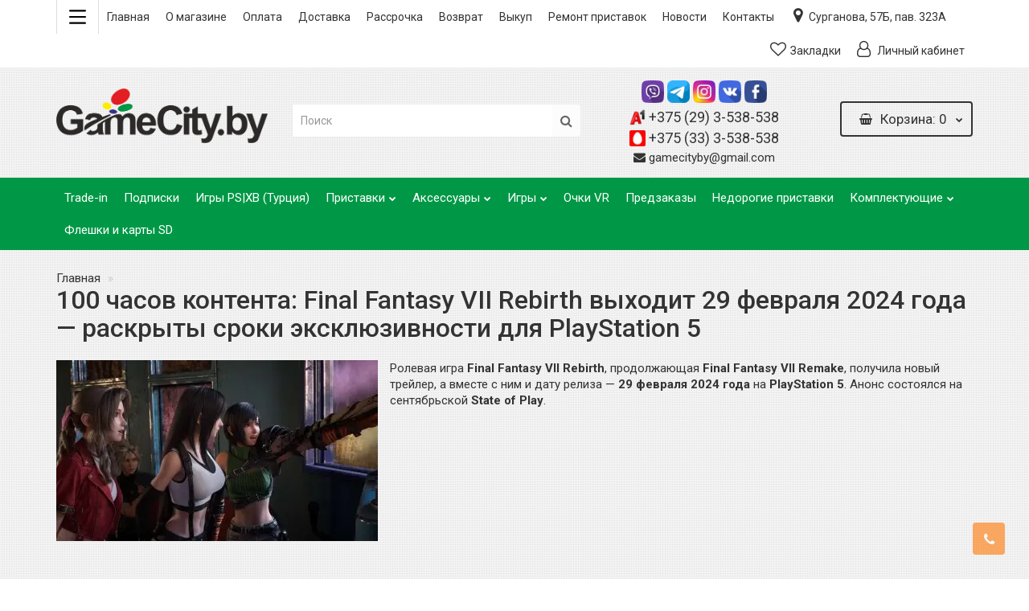

--- FILE ---
content_type: text/html; charset=utf-8
request_url: https://gamecity.by/index.php?route=revolution/revblog_blog&revblog_id=1046
body_size: 17959
content:
<!DOCTYPE html>
<!--[if IE]><![endif]-->
<!--[if IE 8 ]><html dir="ltr" lang="ru" class="iexpl"><![endif]-->
<!--[if IE 9 ]><html dir="ltr" lang="ru" class="iexpl"><![endif]-->
<!--[if (gt IE 9)|!(IE)]><!-->
<html dir="ltr" lang="ru" class="revolution-revblog_blog opacity_minus">
<!--<![endif]-->
<head>
<meta charset="UTF-8" />
<meta name="viewport" content="width=device-width, initial-scale=1">
<meta http-equiv="X-UA-Compatible" content="IE=edge">
<title>100 часов контента: Final Fantasy VII Rebirth выходит 29 февраля 2024 года — раскрыты сроки эксклюзивности для PlayStation 5</title>

      
<base href="https://gamecity.by/" />
 
 
<meta property="og:title" content="100 часов контента: Final Fantasy VII Rebirth выходит 29 февраля 2024 года — раскрыты сроки эксклюзивности для PlayStation 5" />
<meta property="og:type" content="website" />
<meta property="og:url" content="https://gamecity.by/index.php?route=revolution/revblog_blog&amp;revblog_id=1046" />
<meta property="og:image" content="https://gamecity.by/image/catalog/favicon.ico" />
<!--<meta property="og:image" content="https://gamecity.by/image/cache/catalog/image/catalog/logo.webp" />-->
<meta property="og:site_name" content="GameCity.by" />
 
	
	
	
	 
	
	
	
	 
	
<link rel="preconnect" href="https://fonts.googleapis.com">
<link rel="preconnect" href="https://fonts.gstatic.com" crossorigin>

<style>

 
 
 

</style>
 

 

 
<script src="catalog/view/javascript/jquery/jquery-2.1.1.min.js"></script>
<script src="catalog/view/javascript/jquery/owl-carousel/owl.carousel.min.js"></script>
 

<link href="https://gamecity.by/image/catalog/favicon.ico" rel="icon" />
 

<link href="https://gamecity.by/image/catalog/favicon.ico" rel="icon" />
 
 
<script src="catalog/view/javascript/jquery/magnific/jquery.magnific-popup.min.js"></script>
 
<script src="catalog/view/javascript/ocdevwizard/form_builder/global.js?v=1.3.2"></script>
 
<script><!--
function max_height_div(div){var maxheight = 0;$(div).each(function(){$(this).removeAttr('style');if($(this).height() > maxheight){maxheight = $(this).height();}});$(div).height(maxheight);}
//--></script>
<!-- Google Tag Manager -->
<script>(function(w,d,s,l,i){w[l]=w[l]||[];w[l].push({'gtm.start':
new Date().getTime(),event:'gtm.js'});var f=d.getElementsByTagName(s)[0],
j=d.createElement(s),dl=l!='dataLayer'?'&l='+l:'';j.async=true;j.src=
'https://www.googletagmanager.com/gtm.js?id='+i+dl;f.parentNode.insertBefore(j,f);
})(window,document,'script','dataLayer','GTM-PGNDGKK');</script>
<!-- End Google Tag Manager -->
<!-- Google Tag Manager (noscript) -->
<noscript><iframe src="https://www.googletagmanager.com/ns.html?id=GTM-PGNDGKK"
height="0" width="0" style="display:none;visibility:hidden"></iframe></noscript>
<!-- End Google Tag Manager (noscript) -->
<!-- Google tag (gtag.js) -->
<script async src="https://www.googletagmanager.com/gtag/js?id=G-CSEZ2EC5M9"></script>
<script>
  window.dataLayer = window.dataLayer || [];
  function gtag(){dataLayer.push(arguments);}
  gtag('js', new Date());

  gtag('config', 'G-CSEZ2EC5M9');
</script>
<!-- Event snippet for Телефонный звонок conversion page
In your html page, add the snippet and call gtag_report_conversion when someone clicks on the chosen link or button. -->
<script>
function gtag_report_conversion(url) {
  var callback = function () {
    if (typeof(url) != 'undefined') {
      window.location = url;
    }
  };
  gtag('event', 'conversion', {
      'send_to': 'AW-11015131724/VaqaCLKcufoDEMyktoQp',
      'event_callback': callback
  });
  return false;
}
</script>
<!-- Yandex.Metrika counter -->
<script type="text/javascript" >
   (function(m,e,t,r,i,k,a){m[i]=m[i]||function(){(m[i].a=m[i].a||[]).push(arguments)};
   m[i].l=1*new Date();
   for (var j = 0; j < document.scripts.length; j++) {if (document.scripts[j].src === r) { return; }}
   k=e.createElement(t),a=e.getElementsByTagName(t)[0],k.async=1,k.src=r,a.parentNode.insertBefore(k,a)})
   (window, document, "script", "https://mc.yandex.ru/metrika/tag.js", "ym");

   ym(91009615, "init", {
        clickmap:true,
        trackLinks:true,
        accurateTrackBounce:true,
        webvisor:true
   });
</script>
<noscript><div><img src="https://mc.yandex.ru/watch/91009615" style="position:absolute; left:-9999px;" alt="" /></div></noscript>
<!-- /Yandex.Metrika counter -->
<!-- Begin Verbox {literal} -->
<script>
    (function(){(function c(d,w,m,i) {
        window.supportAPIMethod = m;
        var s = d.createElement('script');
        s.id = 'supportScript'; 
        var id = '6b07c6fc65d23818263da834fab7caa7';
        s.src = (!i ? 'https://admin.verbox.ru/support/support.js' : 'https://static.site-chat.me/support/support.int.js') + '?h=' + id;
        s.onerror = i ? undefined : function(){c(d,w,m,true)};
        w[m] = w[m] || function(){(w[m].q = w[m].q || []).push(arguments);};
        (d.head || d.body).appendChild(s);
    })(document,window,'Verbox')})();
</script>
<!-- {/literal} End Verbox -->

<link rel="preload" href="https://gamecity.by/image/cache/catalog/image/catalog/logo.webp" as="image">
<link href="image/jetcache/css/32a0b1ccf55f9b9e44e951b7c503472a.css?1769202138" rel="stylesheet" type="text/css" />
</head>
<body>
<div class="all_content_mmenu">
  
 
	<div itemscope itemtype="http://schema.org/Organization" style="display:none;">
		<meta itemprop="name" content="GameCity.by" />
		<link itemprop="url" href="https://gamecity.by/index.php?route=revolution/revblog_blog&amp;revblog_id=1046" />
		<link itemprop="logo" href="https://gamecity.by/image/cache/catalog/image/catalog/logo.webp" />
		 
		 
			<div itemprop="address" itemscope itemtype="http://schema.org/PostalAddress">
				<meta itemprop="postalCode" content="220100" />
				<meta itemprop="addressLocality" content="Минск" />
				<meta itemprop="streetAddress" content="ул. Сурганова, д. 57Б" />
			</div>
		 
		 
			 
				<meta itemprop="telephone" content="+375 (29) 353-85-38" />
			 
				<meta itemprop="telephone" content="+375 (33) 353-85-38" />
			 
		 
		<meta itemprop="email" content="gamecityby@gmail.com" />	
		 
		 
		<link itemprop="sameAs" href="https://www.instagram.com/gamecity.by_minsk/" />
		 
		 
	</div>
 
 
<div id="pagefader"></div>
 
<div id="pagefader2"></div>
 
<noindex>
<div class="">
	<nav class="mobilemenu navmenu mobcats navmenu-default navmenu-fixed-left offcanvas">
		<div class="collapse navbar-collapse navbar-ex1-collapse">
			<ul class="nav navbar-nav">
				<li><button data-toggle="offcanvas" data-target=".mobcats" data-canvas="body">Назад<i class="fa fa-chevron-right"></i></button></li>
							
<li>
   <a href="playstation-5-ps5/pristavki-ps5/" rel="nofollow">PlayStation 5 (PS5) <span class="chevrond" data-toggle="collapse"><i class="fa fa-plus on"></i><i class="fa fa-minus off"></i></span></a>
   <div class="collapse list-group-submenu">
      <ul class="list-unstyled">
         <li>
            <a href="playstation-5-ps5/pristavki-ps5/" rel="nofollow">» Игровые приставки PS5</a>
         </li>
         <li>
            <a href="playstation-5-ps5/aksessuary-ps5/" rel="nofollow">» Аксессуары для PS5</a>
         </li>
         <li>
            <a href="playstation-5-ps5/igry-ps5/" rel="nofollow">» Игры для PS5</a>
         </li>
         <li>
            <a href="search/?search=подписка%20месяцев" rel="nofollow">» Карты оплаты PSN (коды)</a>
         </li>
      </ul>
   </div>
</li>
<li>
   <a href="playstation-4-ps4/pristavki-ps4/" rel="nofollow">PlayStation 4 (PS4) <span class="chevrond" data-toggle="collapse"><i class="fa fa-plus on"></i><i class="fa fa-minus off"></i></span></a>
   <div class="collapse list-group-submenu">
      <ul class="list-unstyled">
         <li>
            <a href="playstation-4-ps4/pristavki-ps4/" rel="nofollow">» Игровые приставки PS4</a>
         </li>
         <li>
            <a href="playstation-4-ps4/aksessuary-ps4/" rel="nofollow">» Аксессуары для PS</a>
         </li>
         <li>
            <a href="playstation-4-ps4/igry-ps4/" rel="nofollow">» Игры для PS4</a>
         </li>
         <li>
            <a href="search/?search=подписка%20месяцев" rel="nofollow">» Карты оплаты PSN (коды)</a>
         </li>
      </ul>
   </div>
</li>
<li>
   <a href="xbox-series/pristavki-xbox-series/" rel="nofollow">Xbox Series S/X <span class="chevrond" data-toggle="collapse"><i class="fa fa-plus on"></i><i class="fa fa-minus off"></i></span></a>
   <div class="collapse list-group-submenu">
      <ul class="list-unstyled">
         <li>
            <a href="xbox-series/pristavki-xbox-series/" rel="nofollow">» Игровые приставки Xbox Series S/X</a>
         </li>
         <li>
            <a href="xbox-series/aksessuary-xbox-series/" rel="nofollow">» Аксессуары для Xbox Series S/X</a>
         </li>
         <li>
            <a href="search/?search=(xbox%20series" rel="nofollow">» Игры для Xbox Series S/X</a>
         </li>
         <li>
            <a href="search/?search=подписка%20xbox" rel="nofollow">» Подписки для Xbox Series S/X</a>
         </li>
      </ul>
   </div>
</li>
<li>
   <a href="xbox-one/pristavki-xbox-one/" rel="nofollow">Xbox One <span class="chevrond" data-toggle="collapse"><i class="fa fa-plus on"></i><i class="fa fa-minus off"></i></span></a>
   <div class="collapse list-group-submenu">
      <ul class="list-unstyled">
         <li>
            <a href="xbox-one/pristavki-xbox-one/" rel="nofollow">» Игровые приставки Xbox One</a>
         </li>
         <li>
            <a href="xbox-series/aksessuary-xbox-series/" rel="nofollow">» Аксессуары для Xbox One</a>
         </li>
         <li>
            <a href="xbox-one/igry-xbox-one/" rel="nofollow">» Игры для Xbox One</a>
         </li>
         <li>
            <a href="xbox-karty-oplaty/" rel="nofollow">» Карты оплаты Xbox Live</a>
         </li>
      </ul>
   </div>
</li>
<li>
   <a href="nintendo-switch/pristavki-nintendo-switch/" rel="nofollow">Nintendo Switch <span class="chevrond" data-toggle="collapse"><i class="fa fa-plus on"></i><i class="fa fa-minus off"></i></span></a>
   <div class="collapse list-group-submenu">
      <ul class="list-unstyled">
         <li>
            <a href="nintendo-switch/pristavki-nintendo-switch/" rel="nofollow">» Игровые приставки Nintendo Switch</a>
         </li>
         <li>
            <a href="nintendo-switch/aksessuary-nintendo-switch/" rel="nofollow">» Аксессуары для Nintendo Switch</a>
         </li>
         <li>
            <a href="nintendo-switch/igry-ns/" rel="nofollow">» Игры для Nintendo Switch</a>
         </li>
      </ul>
   </div>
</li>
<li>
   <a href="nintendo-switch-2/" rel="nofollow">Nintendo Switch 2 <span class="chevrond" data-toggle="collapse"><i class="fa fa-plus on"></i><i class="fa fa-minus off"></i></span></a>
   <div class="collapse list-group-submenu">
      <ul class="list-unstyled">
         <li>
            <a href="nintendo-switch-2/pristavki-nintendo-switch-2/" rel="nofollow">» Игровые приставки Nintendo Switch 2</a>
         </li>
         <li>
            <a href="nintendo-switch-2/igry-ns2/" rel="nofollow">» Аксессуары для Nintendo Switch 2</a>
         </li>
         <li>
            <a href="nintendo-switch-2/aksessuary-nintendo-switch-2/" rel="nofollow">» Игры для Nintendo Switch 2</a>
         </li>
      </ul>
   </div>
</li>
<li>
   <a href="/komplektuyushie/" rel="nofollow">Комплектующие <span class="chevrond" data-toggle="collapse"><i class="fa fa-plus on"></i><i class="fa fa-minus off"></i></span></a>
   <div class="collapse list-group-submenu">
      <ul class="list-unstyled">
         <li>
            <a href="naushniki-i-garnitury/" rel="nofollow">» Наушники</a>
         </li>
         <li>
            <a href="komplektuyushie/kompyuternye-myshi/" rel="nofollow">» Компьютерные мыши</a>
         </li>
         <li>
            <a href="komplektuyushie/batarejki-i-akkumulyatory/" rel="nofollow">» Батарейки и аккумуляторы</a>
         </li>
         <li>
            <a href="komplektuyushie/kabeli-i-perehodniki/" rel="nofollow">» Кабели и переходники</a>
         </li>
         <li>
            <a href="komplektuyushie/zhestkie-diski-vinchestery/" rel="nofollow">» Жесткие диски (винчестеры)</a>
         </li>
         <li>
            <a href="diski/" rel="nofollow">» Диски</a>
         </li>
      </ul>
   </div>
</li>
<li>
   <a href="ochki-virtualnoj-realnosti/" rel="nofollow">Очки VR</a>
</li>
<li>
   <a href="https://gamecity.by/nedorogie-pristavki/" rel="nofollow">Недорогие приставки</a>
</li>
<li>
   <a href="fleshki-i-karty-pamyati/" rel="nofollow">Флешки и карты SD</a>
</li>
<li>
   <a href="https://gamecity.by/trade-in-diskov/" rel="nofollow">Trade-in</a>
</li>
<li>
   <a href="https://gamecity.by/podpiski-sony-playstation-psn-plus-i-microsoft-xbox-store-ga/" rel="nofollow">Подписки</a>
</li>
<li>
   <a href="predzakaz/" rel="nofollow">Предзаказы</a>
</li>
				 
				 
				 
				 
				 
				<li><a href="/remont/" rel="nofollow" style="font-weight: 500;"><i class="fa fa-wrench"></i> Сервис и ремонт</a></li>
				<li><a href="/contact-us/" rel="nofollow" style="font-weight: 500;"><i class="fa fa-map-marker"></i> Наш магазин и контакты</a></li>
				<li><a href="/my-account/" rel="nofollow" style="font-weight: 500;"><i class="fa fa-user"></i> Личный кабинет</a></li>
			</ul>
		</div>
	</nav>
	<nav class="mobilemenu navmenu moblinks navmenu-default navmenu-fixed-left offcanvas">
		<div class="collapse navbar-collapse navbar-ex1-collapse">
		  <ul class="nav navbar-nav">
			<li><button data-toggle="offcanvas" data-target=".moblinks" data-canvas="body">Назад<i class="fa fa-chevron-right"></i></button></li>
			 
			 
			 
				 
					<li>
						<a href="https://gamecity.by/" rel="nofollow">Главная </a>
											</li>
				 
					<li>
						<a href="o-magazine/" rel="nofollow">О магазине </a>
											</li>
				 
					<li>
						<a href="info-o-oplate/" rel="nofollow">Оплата </a>
											</li>
				 
					<li>
						<a href="info-o-dostavke/" rel="nofollow">Доставка </a>
											</li>
				 
					<li>
						<a href="info-o-rassrochke/" rel="nofollow">Рассрочка </a>
											</li>
				 
					<li>
						<a href="zamena-i-vozvrat-tovara/" rel="nofollow">Возврат </a>
											</li>
				 
					<li>
						<a href="vykup-pristavok/" rel="nofollow">Выкуп </a>
											</li>
				 
					<li>
						<a href="remont/" rel="nofollow">Ремонт приставок </a>
											</li>
				 
					<li>
						<a href="novosti/" rel="nofollow">Новости </a>
											</li>
				 
					<li>
						<a href="contact-us/" rel="nofollow">Контакты </a>
											</li>
				 
					<li>
						<a href="contact-us/" rel="nofollow"><i class="fa fa-map-marker"></i> Сурганова, 57Б, пав. 323А </a>
											</li>
				 
			 
			 
			<li class="foroppro_mob" style="display:none;"></li>
		  </ul>
		</div>
	</nav>
	<script><!--
	$(".mobilemenu .chevrond").click(function () {
		$(this).siblings(".collapsible").toggle();
		$(this).toggleClass("hided");
		$(this).parent().next().toggleClass("in");
	});
	--></script>
</div>
</noindex>
 
 
<header>
	 
	<div id="top">
		<div class="container">
			 
				<div class="hidden-sm hidden-md hidden-lg"><div id="cart_mobi" class="btn-group show-on-hover w100 ">
	 
		<button class="cart" onclick="get_revpopup_cart('', 'show_cart', '');">
			<span id="cart-total_mobi"><i class="fa fa-shopping-basket"></i><span class="hidden-xs hidden-md">Корзина</span>: 0</span>
		</button>
	 
</div></div>
			 
			 
				 
				<div class="mobile_info">
					<div class="navbar navbar-default pull-left">
						 
							 
								<button type="button" class="navbar-toggle" data-toggle="offcanvas"
								data-target=".navmenu.mobcats" data-canvas="body">
								<svg xmlns="http://www.w3.org/2000/svg" viewBox="0 0 20 20"><path d="M19 4H1a1 1 0 1 1 0-2h18a1 1 0 1 1 0 2zm0 7H1a1 1 0 1 1 0-2h18a1 1 0 1 1 0 2zm0 7H1a1 1 0 1 1 0-2h18a1 1 0 1 1 0 2z"></path></svg>
								</button>
							 
							 
								<button type="button" class="navbar-toggle" data-toggle="offcanvas"
								data-target=".navmenu.moblinks" data-canvas="body">
								<i class="fa fa-info"></i>
								</button>
							 
						 
					</div>
				</div>
				 
				<div class="top-links hidden-xs verh nav pull-left text-center">
					 
					 
					 
						<ul class="list-inline ul_dop_menu">
							 
																	<li><a href="https://gamecity.by/">Главная</a></li>
															 
																	<li><a href="o-magazine/">О магазине</a></li>
															 
																	<li><a href="info-o-oplate/">Оплата</a></li>
															 
																	<li><a href="info-o-dostavke/">Доставка</a></li>
															 
																	<li><a href="info-o-rassrochke/">Рассрочка</a></li>
															 
																	<li><a href="zamena-i-vozvrat-tovara/">Возврат</a></li>
															 
																	<li><a href="vykup-pristavok/">Выкуп</a></li>
															 
																	<li><a href="remont/">Ремонт приставок</a></li>
															 
																	<li><a href="novosti/">Новости</a></li>
															 
																	<li><a href="contact-us/">Контакты</a></li>
															 
																	<li><a href="contact-us/"><i class="fa fa-map-marker"></i> Сурганова, 57Б, пав. 323А</a></li>
																					</ul>
					 
					<span class="foroppro" style="display:none;"></span>
				</div>
			 
			 
				<div class="top-links verh nav pull-right ">
					<ul class="list-inline">
						 
						 
						 
						<li><a href="https://gamecity.by/wishlist/" class="dropdown-toggle"><span id="wishlist-total"><i class="fa fa-heart"></i><span class="hidden-xs hidden-sm">Закладки</span><sup>0</sup></span></a></li> 
						 
							<li class="dropdown "><a href="https://gamecity.by/my-account/" title="Личный кабинет" class="dropdown-toggle" data-toggle="dropdown"><i class="fa fa-user"></i> <span class="hidden-xs hidden-sm">Личный кабинет</span><i class="fa fa-chevron-down strdown" style="display: none;"></i></a>
								<ul class="dropdown-menu dropdown-menu-right">
								 
									 
										<li><a href="javascript:void(0);" onclick="get_revpopup_login();">Авторизация</a></li>
									 
									<li><a href="https://gamecity.by/simpleregister/">Регистрация</a></li>
								 
								</ul>
							</li>
						 
					</ul>
				</div>
			 
		</div>
	</div>
	 
	<div id="top2">
	  <div class="container">
		<div class="row">
		<div class="col-xs-12 col-sm-6 col-md-3">
			<div id="logo">
			   
				 
				  <a href="https://gamecity.by/"><img src="https://gamecity.by/image/cache/catalog/image/catalog/logo.webp" title="GameCity.by" alt="GameCity.by" class="img-responsive" /></a>
				 
			   
			</div>
		</div>	
		 
					<div class="hidden-xs hidden-sm bigsearch col-xs-12 col-sm-4 col-md-4">
						 
							 
	<div class="search input-group">
		<input type="text" name="search" value="" placeholder="Поиск" class="form-control input-lg" />
		<input class="selected_category" type="hidden" name="category_id" value="0" />
		<span class="input-group-btn">
			<button type="button" class="search-button btn btn-default btn-lg search_button"><i class="fa fa-search"></i></button>
		</span>
	</div>
 
						 
					</div>
		 
		 
			<div class="col-xs-12 col-sm-6 col-md-3 " id="swap-1">
				<div class="header_conts t-ar">
					<div class="tel">
						 
							<span class="header_phone_image"><img src="" alt=""/></span>
						 
						<div class="header_phone_nomer">
							 
								 
									<span class="s22">
										<a href="viber://chat?number=%2B375293538538" target="blank"><img src="https://gamecity.by/image/cache/catalog/image/catalog/social/vb.webp" style="width: 28px; border-radius: 2px; margin-bottom: 5px;" class="phone-image-small-icon"></a> <a href="https://t.me/gamecityby" target="blank"><img src="https://gamecity.by/image/cache/catalog/image/catalog/social/tg.webp" style="width: 28px; border-radius: 2px; margin-bottom: 5px;" class="phone-image-small-icon"></a> <a href="https://www.instagram.com/gamecity.by/" target="blank"><img src="https://gamecity.by/image/cache/catalog/image/catalog/social/in.webp" style="width: 28px; border-radius: 2px; margin-bottom: 5px;" class="phone-image-small-icon"></a> <a href="https://vk.com/gamecitybyshop" target="blank"><img src="https://gamecity.by/image/cache/catalog/image/catalog/social/vk.webp" style="width: 28px; border-radius: 2px; margin-bottom: 5px;" class="phone-image-small-icon"></a> <a href="https://www.facebook.com/byGameCity/" target="blank"><img src="https://gamecity.by/image/cache/catalog/image/catalog/social/fb.webp" style="width: 28px; border-radius: 2px; margin-bottom: 5px;" class="phone-image-small-icon"></a><br>
										<img src="https://gamecity.by/image/cache/catalog/image/catalog/icons/a1.webp" style="width: 20px; border-radius: 2px; margin-top: -3px;"> <a onclick="return gtag_report_conversion('tel:+375293538538');" href="tel:+375 (29) 3-538-538"> +375 (29) 3-538-538</a><br>
										<img src="https://gamecity.by/image/cache/catalog/image/catalog/icons/mts.webp" style="width: 20px; border-radius: 2px; margin-top: -3px;"> <a onclick="return gtag_report_conversion('tel:+375333538538');" href="tel:+375 (33) 3-538-538"> +375 (33) 3-538-538</a><br>
										 
										 
									</span>
								 
							 
							 
						</div>
					</div>
					 
					 
						<div class="phone_dop_text2">
							<i class="fa fa-envelope"></i> <a href="mailto:gamecityby@gmail.com">gamecityby@gmail.com</a> 
						</div>
					 
				</div>
			</div>
				 
			 
			<div class="cartintop2 col-sm-2 col-md-2 hidden-xs hidden-sm">
				<div id="cart" class="btn-group show-on-hover w100 ">
	 
		 
		<button type="button" class="cart dropdown-toggle hidden-xs hidden-sm" data-toggle="dropdown">
			<span id="cart-total"><i class="fa fa-shopping-basket"></i><span class="hidden-xs hidden-md">Корзина</span>: 0</span>
			<span class="icorightmenu"><i class="fa fa-chevron-down"></i></span>
		</button>
		 
		 
		<button class="cart hidden-md hidden-lg" onclick="get_revpopup_cart('', 'show_cart', '');">
			<span id="cart-total-popup"><i class="fa fa-shopping-basket"></i><span class="hidden-xs hidden-md">Корзина</span>: 0</span>
		</button>
		 
	 
	 
	<ul class="dropdown-menu pull-right hidden-xs hidden-sm dblock22">
     
    <li>
      <p class="text-center">Ваша корзина пуста!</p>
    </li>
     
  </ul>
   
</div>
<script><!--
 
function masked(element, status) {
	if (status == true) {
		$('<div/>')
		.attr({ 'class':'masked' })
		.prependTo(element);
		$('<div class="masked_loading" />').insertAfter($('.masked'));
	} else {
		$('.masked').remove();
		$('.masked_loading').remove();
	}
}
function cart_update() {
return;
}
function update_cart_manual(val, product_id, minimumvalue, maximumvalue) {
	val.value = val.value.replace(/[^\d,]/g, '');
	input_val = $('#cart input.plus-minus.cartid_'+product_id);
	quantity = parseInt(input_val.val());
	if (quantity <= minimumvalue) {
		input_val.val(minimumvalue);
		return;
	}
	 
	cart.update(product_id, input_val.val());
	cart_update();
}
function validate_pole_cart(val, product_id, znak, minimumvalue, maximumvalue) {
	val.value = val.value.replace(/[^\d,]/g, '');
	if (val.value == '') val.value = minimumvalue;
	input_val = $('#cart input.plus-minus.cartid_'+product_id);
	quantity = parseInt(input_val.val());
	 
		if (znak=='+') input_val.val(quantity+1);
		else if (znak=='-' && input_val.val() > minimumvalue) input_val.val(quantity-1);
		else if (znak=='=' && input_val.val() > minimumvalue) input_val.val(input_val.val());
		if (quantity < 1 || quantity < minimumvalue) {
			input_val.val(minimumvalue);
			val.value = minimumvalue;
		}
	 
	cart.update(product_id, input_val.val());
	cart_update();
}
//--></script> 
			</div>
			 
				 
		<div class="hidden-md hidden-lg mobsearch col-xs-12 col-sm-12">
			<!--noindex-->
			 
				 
	<div class="search input-group">
		<input type="text" name="search" value="" placeholder="Поиск" class="form-control input-lg" />
		<input class="selected_category" type="hidden" name="category_id" value="0" />
		<span class="input-group-btn">
			<button type="button" class="search-button btn btn-default btn-lg search_button"><i class="fa fa-search"></i></button>
		</span>
	</div>
 
			 
			<!--/noindex-->
		</div>
		 
		</div>
	  </div>
	</div>  
	 
	<!--noindex-->
	 
	<!--/noindex-->
	 
	<div id="top3" class="clearfix hidden-xs">
		<div class="container">
			<div class="row image_in_ico_row">
				 
				     
					<div class="col-xs-6 hidden-md hidden-lg">
						<div id="menu2_button" class="page-fader inhome">
							 
								<div class="box-heading" data-toggle="offcanvas" data-target=".navmenu.mobcats" data-canvas="body"><i class="fa fa-bars"></i>Каталог<span class="hidden-xs"> товаров</span><span class="icorightmenu"><i class="fa fa-chevron-down"></i></span></div>
							 
						</div>
					</div>
					 
					 
					<div class="hidden-xs hidden-sm col-md-12">
						<nav id="menu">
							<div class="collapse navbar-collapse navbar-ex1-collapse">
							  <ul class="nav dblock_zadergkaoff navbar-nav">
								 
									 
										 
											<li>
																									<a href="https://gamecity.by/trade-in-diskov/"> <span class="am_category_image"><i class=""></i></span>  Trade-in</a>
												 											</li>
										 
									 
										 
											<li>
																									<a href="https://gamecity.by/podpiski-sony-playstation-psn-plus-i-microsoft-xbox-store-ga/"> <span class="am_category_image"><i class=""></i></span>  Подписки</a>
												 											</li>
										 
									 
										 
											<li>
																									<a href="https://gamecity.by/search/?search=%D0%BF%D0%BE%D0%BA%D1%83%D0%BF%D0%BA%D0%B0%20%D0%B8%D0%B3%D1%80%20TL">   Игры PS|XB (Турция)</a>
												 											</li>
										 
									 
										 
											<li>
																							<a href="/playstation-5-ps5/pristavki-ps5/">  <span class="am_category_image"><img src="https://gamecity.by/image/cache/catalog/image/cache/catalog/Bundles_etc/PS5-new-design-1-400x400.webp" alt=""></span>   Приставки<span class="icorightmenu"><i class="fa fa-chevron-down"></i></span></a>
											 											<span class="dropdown-toggle visible-xs visible-sm"><i class="fa fa-plus"></i><i class="fa fa-minus"></i></span>
											  <div class="mmmenu" >
												  <div class="dropdown-menu">
													<div class="dropdown-inner">
																																										<ul class="list-unstyled">
															 
															<a href="playstation-5-ps5/pristavki-ps5/"  ><span class="am_category_image"><img src="https://gamecity.by/image/cache/catalog/image/cache/catalog/Bundles_etc/ezgif-4-3dad9362e3[1]-400x400.webp" alt=""></span></a><br>
															<li><a href="playstation-5-ps5/pristavki-ps5/"  >    Sony PlayStation</a>
																																<span class="visible-xs visible-sm"><i class="fa fa-plus"></i><i class="fa fa-minus"></i></span>
																	<div class="dropdown-menu">
																	<div class="dropdown-inner">
																	<ul class="list-unstyled">
																																			<li><a href="playstation-5-ps5/pristavki-ps5/"><i class="fa fa-minus"></i>PlayStation 5</a></li>
																																			<li><a href="playstation-4-ps4/pristavki-ps4/"><i class="fa fa-minus"></i>PlayStation 4</a></li>
																																			<li><a href="playstation-3-ps3/pristavki-ps3/"><i class="fa fa-minus"></i>PlayStation 3</a></li>
																																			<li><a href="playstation-classic-nintendo-classic/pristavki-playstation-classic/"><i class="fa fa-minus"></i>PlayStation Classic</a></li>
																																		</ul>
																	</div>
																	</div>
																															</li>
																														</ul>
																													<ul class="list-unstyled">
															 
															<a href="xbox-series/"  ><span class="am_category_image"><img src="https://gamecity.by/image/cache/catalog/image/cache/catalog/Bundles_etc/12312321-400x400.webp" alt=""></span></a><br>
															<li><a href="xbox-series/"  >    Microsoft Xbox</a>
																																<span class="visible-xs visible-sm"><i class="fa fa-plus"></i><i class="fa fa-minus"></i></span>
																	<div class="dropdown-menu">
																	<div class="dropdown-inner">
																	<ul class="list-unstyled">
																																			<li><a href="xbox-series/pristavki-xbox-series/"><i class="fa fa-minus"></i>Xbox Series</a></li>
																																			<li><a href="xbox-one/pristavki-xbox-one/"><i class="fa fa-minus"></i>Xbox One</a></li>
																																			<li><a href="xbox-360/pristavki-xbox-360/"><i class="fa fa-minus"></i>Xbox 360</a></li>
																																		</ul>
																	</div>
																	</div>
																															</li>
																														</ul>
																													<ul class="list-unstyled">
															 
															<a href="nintendo-switch/pristavki-nintendo-switch/"  ><span class="am_category_image"><img src="https://gamecity.by/image/cache/catalog/image/cache/catalog/Bundles_etc/nintendo_switch_oled_(belyiy)_1[1]-400x400.webp" alt=""></span></a><br>
															<li><a href="nintendo-switch/pristavki-nintendo-switch/"  >    Nintendo Switch 1|2</a>
																																<span class="visible-xs visible-sm"><i class="fa fa-plus"></i><i class="fa fa-minus"></i></span>
																	<div class="dropdown-menu">
																	<div class="dropdown-inner">
																	<ul class="list-unstyled">
																																			<li><a href="https://gamecity.by/index.php?route=product/category&path=11901941_11901944"><i class="fa fa-minus"></i>Nintendo Switch 2</a></li>
																																			<li><a href="nintendo-switch/pristavki-nintendo-switch/"><i class="fa fa-minus"></i>Nintendo Switch 1|Lite|Oled</a></li>
																																		</ul>
																	</div>
																	</div>
																															</li>
																														</ul>
																													<ul class="list-unstyled">
															 
															<a href="https://gamecity.by/steam-deck/"  ><span class="am_category_image"><img src="https://gamecity.by/image/cache/catalog/image/cache/catalog/Bundles_etc/steamd-400x400.webp" alt=""></span></a><br>
															<li><a href="https://gamecity.by/steam-deck/"  >    Steam Deck</a>
																															</li>
																														</ul>
																											 
													</div>
													</div>
												</div>
											</li>
										 
									 
										 
											<li>
																							<a href="/playstation-5-ps5/aksessuary-ps5/"> <span class="am_category_image"><i class=""></i></span>  Аксессуары<span class="icorightmenu"><i class="fa fa-chevron-down"></i></span></a>
											 											<span class="dropdown-toggle visible-xs visible-sm"><i class="fa fa-plus"></i><i class="fa fa-minus"></i></span>
											  <div class="mmmenu" >
												  <div class="dropdown-menu">
													<div class="dropdown-inner">
																																										<ul class="list-unstyled">
															 
															<a href="playstation-5-ps5/aksessuary-ps5/"  ><span class="am_category_image"><img src="https://gamecity.by/image/cache/catalog/image/cache/catalog/Bundles_etc/geympad-dualsense-midnight-black-136141-1000x1000-1-400x400.webp" alt=""></span></a><br>
															<li><a href="playstation-5-ps5/aksessuary-ps5/"  >    Sony PlayStation</a>
																																<span class="visible-xs visible-sm"><i class="fa fa-plus"></i><i class="fa fa-minus"></i></span>
																	<div class="dropdown-menu">
																	<div class="dropdown-inner">
																	<ul class="list-unstyled">
																																			<li><a href="playstation-5-ps5/aksessuary-ps5/"><i class="fa fa-minus"></i>PlayStation 5</a></li>
																																			<li><a href="playstation-4-ps4/aksessuary-ps4/"><i class="fa fa-minus"></i>PlayStation 4</a></li>
																																			<li><a href="playstation-3-ps3/aksessuary-ps3/"><i class="fa fa-minus"></i>PlayStation 3</a></li>
																																			<li><a href="playstation-vita-ps-vita/aksessuary-ps-vita/"><i class="fa fa-minus"></i>PlayStation Vita</a></li>
																																			<li><a href="https://gamecity.by/search/?search=%D0%BF%D0%BE%D0%B4%D0%BF%D0%B8%D1%81%D0%BA%D0%B0%20%D0%BC%D0%B5%D1%81%D1%8F%D1%86%D0%B5%D0%B2"><i class="fa fa-minus"></i>Подписки PSN</a></li>
																																		</ul>
																	</div>
																	</div>
																															</li>
																														</ul>
																													<ul class="list-unstyled">
															 
															<a href="xbox-series/aksessuary-xbox-series/"  ><span class="am_category_image"><img src="https://gamecity.by/image/cache/catalog/image/cache/catalog/Bundles_etc/113231-400x400.webp" alt=""></span></a><br>
															<li><a href="xbox-series/aksessuary-xbox-series/"  >    Microsoft Xbox</a>
																																<span class="visible-xs visible-sm"><i class="fa fa-plus"></i><i class="fa fa-minus"></i></span>
																	<div class="dropdown-menu">
																	<div class="dropdown-inner">
																	<ul class="list-unstyled">
																																			<li><a href="xbox-series/aksessuary-xbox-series/"><i class="fa fa-minus"></i>Xbox Series|One</a></li>
																																			<li><a href="xbox-series/aksessuary-xbox-series/"><i class="fa fa-minus"></i>Xbox One|Series</a></li>
																																			<li><a href="box-360/aksessuary-xbox-360/"><i class="fa fa-minus"></i>Xbox 360</a></li>
																																			<li><a href="xbox-karty-oplaty/"><i class="fa fa-minus"></i>Карты оплаты Xbox Live</a></li>
																																		</ul>
																	</div>
																	</div>
																															</li>
																														</ul>
																													<ul class="list-unstyled">
															 
															<a href="nintendo-switch/aksessuary-nintendo-switch/"  ><span class="am_category_image"><img src="https://gamecity.by/image/cache/catalog/image/cache/catalog/Bundles_etc/ssspl3-400x400.webp" alt=""></span></a><br>
															<li><a href="nintendo-switch/aksessuary-nintendo-switch/"  >    Nintendo Switch</a>
																																<span class="visible-xs visible-sm"><i class="fa fa-plus"></i><i class="fa fa-minus"></i></span>
																	<div class="dropdown-menu">
																	<div class="dropdown-inner">
																	<ul class="list-unstyled">
																																			<li><a href="nintendo-switch/aksessuary-nintendo-switch/"><i class="fa fa-minus"></i>Nintendo Switch</a></li>
																																			<li><a href="https://gamecity.by/index.php?route=product/category&path=11901941"><i class="fa fa-minus"></i>Nintendo Switch 2</a></li>
																																		</ul>
																	</div>
																	</div>
																															</li>
																														</ul>
																											 
													</div>
													</div>
												</div>
											</li>
										 
									 
										 
											<li>
																							<a href="/playstation-5-ps5/igry-ps5/"> <span class="am_category_image"><i class=""></i></span>  Игры<span class="icorightmenu"><i class="fa fa-chevron-down"></i></span></a>
											 											<span class="dropdown-toggle visible-xs visible-sm"><i class="fa fa-plus"></i><i class="fa fa-minus"></i></span>
											  <div class="mmmenu" >
												  <div class="dropdown-menu">
													<div class="dropdown-inner">
																																										<ul class="list-unstyled">
															 
															<a href="playstation-5-ps5/igry-ps5/"  ><span class="am_category_image"><img src="https://gamecity.by/image/cache/catalog/image/cache/catalog/Bundles_etc/1AdAsset_14-400x400.webp" alt=""></span></a><br>
															<li><a href="playstation-5-ps5/igry-ps5/"  >    Sony PlayStation</a>
																																<span class="visible-xs visible-sm"><i class="fa fa-plus"></i><i class="fa fa-minus"></i></span>
																	<div class="dropdown-menu">
																	<div class="dropdown-inner">
																	<ul class="list-unstyled">
																																			<li><a href="playstation-5-ps5/igry-ps5/"><i class="fa fa-minus"></i>PlayStation 5</a></li>
																																			<li><a href="https://gamecity.by/playstation-5-ps5/igry-ps5/igry-cifrovye-ps5vr2/"><i class="fa fa-minus"></i>Игры цифровые PS5VR2</a></li>
																																			<li><a href="playstation-4-ps4/igry-ps4/"><i class="fa fa-minus"></i>PlayStation 4</a></li>
																																			<li><a href="https://gamecity.by/playstation-4-ps4/igry-ps4/?filter_price=5;399&filter_attributes[495][]=1-2&filter_attributes[495][]=1-4&filter_attributes[495][]=1-6&sort=p.sort_order&order=ASC&limit=48"><i class="fa fa-minus"></i>Игры на двоих PS4</a></li>
																																			<li><a href="playstation-3-ps3/igry-ps3/"><i class="fa fa-minus"></i>PlayStation 3</a></li>
																																		</ul>
																	</div>
																	</div>
																															</li>
																														</ul>
																													<ul class="list-unstyled">
															 
															<a href="xbox-series/igry-xbox-series/"  ><span class="am_category_image"><img src="https://gamecity.by/image/cache/catalog/image/cache/catalog/Bundles_etc/98989898-400x400.webp" alt=""></span></a><br>
															<li><a href="xbox-series/igry-xbox-series/"  >    Microsoft Xbox</a>
																																<span class="visible-xs visible-sm"><i class="fa fa-plus"></i><i class="fa fa-minus"></i></span>
																	<div class="dropdown-menu">
																	<div class="dropdown-inner">
																	<ul class="list-unstyled">
																																			<li><a href="https://gamecity.by/search/?search=%(xbox%20series,%"><i class="fa fa-minus"></i>Xbox Series</a></li>
																																			<li><a href="xbox-one/igry-xbox-one/"><i class="fa fa-minus"></i>Xbox One</a></li>
																																			<li><a href="xbox-360/igry-licenziya-xbox-360/"><i class="fa fa-minus"></i>Xbox 360 лицензия</a></li>
																																			<li><a href="/xbox-360/igry-pod-proshivku-lt-30-xbox-360/"><i class="fa fa-minus"></i>Xbox 360 прошивка LT 3.0 </a></li>
																																		</ul>
																	</div>
																	</div>
																															</li>
																														</ul>
																													<ul class="list-unstyled">
															 
															<a href="nintendo-switch/igry-ns/"  ><span class="am_category_image"><img src="https://gamecity.by/image/cache/catalog/image/cache/catalog/Bundles_etc/00000000000000000-400x400.webp" alt=""></span></a><br>
															<li><a href="nintendo-switch/igry-ns/"  >    Nintendo Switch</a>
																																<span class="visible-xs visible-sm"><i class="fa fa-plus"></i><i class="fa fa-minus"></i></span>
																	<div class="dropdown-menu">
																	<div class="dropdown-inner">
																	<ul class="list-unstyled">
																																			<li><a href="nintendo-switch/igry-ns/"><i class="fa fa-minus"></i>Nintendo Switch</a></li>
																																			<li><a href="https://gamecity.by/index.php?route=product/category&path=11901943"><i class="fa fa-minus"></i>Nintendo Switch 2</a></li>
																																		</ul>
																	</div>
																	</div>
																															</li>
																														</ul>
																											 
													</div>
													</div>
												</div>
											</li>
										 
									 
										 
											<li>
																									<a href="ochki-virtualnoj-realnosti/">  <span class="am_category_image"><img src="https://gamecity.by/image/cache/catalog/image/cache/catalog/menu/k5-400x400.webp" alt=""></span>   Очки VR</a>
												 											</li>
										 
									 
										 
											<li>
																									<a href="predzakaz/"> <span class="am_category_image"><i class=""></i></span>  Предзаказы</a>
												 											</li>
										 
									 
										 
											<li>
																									<a href="https://gamecity.by/nedorogie-pristavki/"> <span class="am_category_image"><i class=""></i></span>  Недорогие приставки</a>
												 											</li>
										 
									 
										 
											<li>
																							<a href="/komplektuyushie/"> <span class="am_category_image"><i class=""></i></span>  Комплектующие<span class="icorightmenu"><i class="fa fa-chevron-down"></i></span></a>
											 											<span class="dropdown-toggle visible-xs visible-sm"><i class="fa fa-plus"></i><i class="fa fa-minus"></i></span>
											  <div class="mmmenu" >
												  <div class="dropdown-menu">
													<div class="dropdown-inner">
																																										<ul class="list-unstyled">
															 
															<a href="naushniki-i-garnitury/"  ><span class="am_category_image"><img src="https://gamecity.by/image/cache/catalog/image/cache/catalog/Pics/9098765-400x400.webp" alt=""></span></a><br>
															<li><a href="naushniki-i-garnitury/"  >    Наушники</a>
																															</li>
															 
															<a href="komplektuyushie/kompyuternye-myshi/"  ><span class="am_category_image"><img src="https://gamecity.by/image/cache/catalog/image/cache/catalog/menu/k1-400x400.webp" alt=""></span></a><br>
															<li><a href="komplektuyushie/kompyuternye-myshi/"  >    Компьютерные мыши</a>
																															</li>
																														</ul>
																													<ul class="list-unstyled">
															 
															<a href="komplektuyushie/batarejki-i-akkumulyatory/"  ><span class="am_category_image"><img src="https://gamecity.by/image/cache/catalog/image/cache/catalog/menu/k2-400x400.webp" alt=""></span></a><br>
															<li><a href="komplektuyushie/batarejki-i-akkumulyatory/"  >    Батарейки и аккумуляторы</a>
																															</li>
															 
															<a href="komplektuyushie/kabeli-i-perehodniki/"  ><span class="am_category_image"><img src="https://gamecity.by/image/cache/catalog/image/cache/catalog/menu/k3-400x400.webp" alt=""></span></a><br>
															<li><a href="komplektuyushie/kabeli-i-perehodniki/"  >    Кабели и переходники</a>
																															</li>
																														</ul>
																													<ul class="list-unstyled">
															 
															<a href="komplektuyushie/zhestkie-diski-vinchestery/"  ><span class="am_category_image"><img src="https://gamecity.by/image/cache/catalog/image/cache/catalog/menu/k4-400x400.webp" alt=""></span></a><br>
															<li><a href="komplektuyushie/zhestkie-diski-vinchestery/"  >    Жесткие диски (винчестеры)</a>
																															</li>
															 
															<a href="diski/"  ><span class="am_category_image"><img src="https://gamecity.by/image/cache/catalog/image/cache/catalog/menu/k7-400x400.webp" alt=""></span></a><br>
															<li><a href="diski/"  >    Диски</a>
																															</li>
																														</ul>
																											 
													</div>
													</div>
												</div>
											</li>
										 
									 
										 
											<li>
																									<a href="fleshki-i-karty-pamyati/">  <span class="am_category_image"><img src="https://gamecity.by/image/cache/catalog/image/cache/catalog/menu/k6-400x400.webp" alt=""></span>   Флешки и карты SD</a>
												 											</li>
										 
																	  
							     
									 
								 
								 
								 
								 
								  
								 
							  </ul>
							</div>
						</nav>
						<script><!--
						 
						 
						 
						//--></script>
					</div>
					 
				 
				<div class="col-xs-6 hidden-md hidden-lg">
					<div id="cart" class="btn-group show-on-hover w100 ">
	 
		 
		<button type="button" class="cart dropdown-toggle hidden-xs hidden-sm" data-toggle="dropdown">
			<span id="cart-total"><i class="fa fa-shopping-basket"></i><span class="hidden-xs hidden-md">Корзина</span>: 0</span>
			<span class="icorightmenu"><i class="fa fa-chevron-down"></i></span>
		</button>
		 
		 
		<button class="cart hidden-md hidden-lg" onclick="get_revpopup_cart('', 'show_cart', '');">
			<span id="cart-total-popup"><i class="fa fa-shopping-basket"></i><span class="hidden-xs hidden-md">Корзина</span>: 0</span>
		</button>
		 
	 
	 
	<ul class="dropdown-menu pull-right hidden-xs hidden-sm dblock22">
     
    <li>
      <p class="text-center">Ваша корзина пуста!</p>
    </li>
     
  </ul>
   
</div>
<script><!--
 
function masked(element, status) {
	if (status == true) {
		$('<div/>')
		.attr({ 'class':'masked' })
		.prependTo(element);
		$('<div class="masked_loading" />').insertAfter($('.masked'));
	} else {
		$('.masked').remove();
		$('.masked_loading').remove();
	}
}
function cart_update() {
return;
}
function update_cart_manual(val, product_id, minimumvalue, maximumvalue) {
	val.value = val.value.replace(/[^\d,]/g, '');
	input_val = $('#cart input.plus-minus.cartid_'+product_id);
	quantity = parseInt(input_val.val());
	if (quantity <= minimumvalue) {
		input_val.val(minimumvalue);
		return;
	}
	 
	cart.update(product_id, input_val.val());
	cart_update();
}
function validate_pole_cart(val, product_id, znak, minimumvalue, maximumvalue) {
	val.value = val.value.replace(/[^\d,]/g, '');
	if (val.value == '') val.value = minimumvalue;
	input_val = $('#cart input.plus-minus.cartid_'+product_id);
	quantity = parseInt(input_val.val());
	 
		if (znak=='+') input_val.val(quantity+1);
		else if (znak=='-' && input_val.val() > minimumvalue) input_val.val(quantity-1);
		else if (znak=='=' && input_val.val() > minimumvalue) input_val.val(input_val.val());
		if (quantity < 1 || quantity < minimumvalue) {
			input_val.val(minimumvalue);
			val.value = minimumvalue;
		}
	 
	cart.update(product_id, input_val.val());
	cart_update();
}
//--></script> 
				</div>		
			</div>
		</div>
	</div>
</header>
 
<section class="main-content"> 
<div class="container" itemscope itemtype="http://schema.org/NewsArticle">
<meta itemscope itemprop="mainEntityOfPage" itemType="https://schema.org/WebPage" itemid="https://gamecity.by/index.php?route=revolution/revblog_blog&amp;revblog_id=1046" content="100 часов контента: Final Fantasy VII Rebirth выходит 29 февраля 2024 года — раскрыты сроки эксклюзивности для PlayStation 5"/>
<div itemprop="author" itemscope itemtype="https://schema.org/Person"><meta itemprop="name" content="GameCity.by" /></div>
<div itemprop="image" itemscope itemtype="https://schema.org/ImageObject">
<link itemprop="contentUrl" href="https://gamecity.by/image/cache/catalog/image/catalog/Covers/y546u7yjjtuy.webp" />
<link itemprop="url" href="https://gamecity.by/image/cache/catalog/image/catalog/Covers/y546u7yjjtuy.webp">
<meta itemprop="width" content="200">
<meta itemprop="height" content="200">
</div>
<div itemprop="publisher" itemscope itemtype="https://schema.org/Organization">		  
<div itemprop="logo" itemscope itemtype="https://schema.org/ImageObject">
<link itemprop="url" href="https://gamecity.by/image/cache/catalog/image/catalog/Covers/y546u7yjjtuy.webp">
<link itemprop="contentUrl" href="https://gamecity.by/image/cache/catalog/image/catalog/Covers/y546u7yjjtuy.webp" />
</div>
<meta itemprop="name" content="GameCity.by" />
</div>
<meta itemprop="datePublished" content="2023-09-15" />
<meta itemprop="dateModified" content="2023-09-15" />
<div itemscope itemtype="http://schema.org/BreadcrumbList" style="display:none;">
  
<div itemprop="itemListElement" itemscope itemtype="http://schema.org/ListItem">
<link itemprop="item" href="https://gamecity.by/">
<meta itemprop="name" content="Главная" />
<meta itemprop="position" content="1" />
</div>
  
<div itemprop="itemListElement" itemscope itemtype="http://schema.org/ListItem">
<link itemprop="item" href="https://gamecity.by/index.php?route=revolution/revblog_blog&amp;revblog_id=1046">
<meta itemprop="name" content="100 часов контента: Final Fantasy VII Rebirth выходит 29 февраля 2024 года — раскрыты сроки эксклюзивности для PlayStation 5" />
<meta itemprop="position" content="2" />
</div>
  
</div>
<ul class="breadcrumb"><li class="br_ellipses" style="display: none;">...</li>
 
<li><a href="https://gamecity.by/">Главная</a></li> 
 
 
 
<li><h1 class="inbreadcrumb" itemprop="headline">100 часов контента: Final Fantasy VII Rebirth выходит 29 февраля 2024 года — раскрыты сроки эксклюзивности для PlayStation 5</h1></li>
</ul>
  <div class="row"> 
     
     
     
    <div id="content" class="col-sm-12"> 
      <div class="row">
      <div class="col-md-12">
        <img style="float: left; margin: 0 15px 15px 0;" src="https://gamecity.by/image/cache/catalog/image/cache/catalog/Covers/y546u7yjjtuy-400x225.webp" alt="100 часов контента: Final Fantasy VII Rebirth выходит 29 февраля 2024 года — раскрыты сроки эксклюзивности для PlayStation 5" /> 
        <div>
        <div itemprop="description"><p>Ролевая игра <strong>Final Fantasy VII Rebirth</strong>, продолжающая <strong>Final Fantasy VII Remake</strong>, получила новый трейлер, а вместе с ним и дату&nbsp;релиза&nbsp;— <strong>29 февраля 2024 года</strong> на <strong>PlayStation 5</strong>. Анонс состоялся на сентябрьской <strong>State of Play</strong>.</p><p><iframe allowfullscreen="" jc_after="1" src="" datasrc="https://www.youtube.com/embed/lNVL-ygqw3w" title="YouTube video player" width="560" height="315" frameborder="0"></iframe></p><p>События Rebirth начнутся с того же места, где закончилась первая часть ремейка:&nbsp;Клауд, Тифа, Баррет, Аэрит и Ред XIII направляются в маленький городок Кальм.&nbsp;<u>В&nbsp;Final Fantasy VII Rebirth&nbsp;появятся элементы открытого мира — с побочными квестами, мини-играми, опасными врагами и возможностью перемещаться по большим локациям на транспортных средствах</u>.&nbsp;</p><div class="ug-thumb-overlay" style="opacity: 0; background-color: rgba(0, 0, 0, 0.4); width: 279px; height: 156px; left: 0px; top: 0px; position: absolute; margin: 0px;"><div class="ug-tile-icon ug-button-play ug-icon-zoom" style="position: absolute; margin: 0px; left: 121px; top: 59px;"><br></div></div><div class="ug-thumb-overlay" style="opacity: 0; background-color: rgba(0, 0, 0, 0.4); width: 279px; height: 156px; left: 0px; top: 0px; position: absolute; margin: 0px;"><div class="ug-tile-icon ug-button-play ug-icon-zoom" style="position: absolute; margin: 0px; left: 121px; top: 59px;"><br></div></div><div class="ug-thumb-overlay" style="opacity: 0; background-color: rgba(0, 0, 0, 0.4); width: 279px; height: 156px; left: 0px; top: 0px; position: absolute; margin: 0px;"><div class="ug-tile-icon ug-button-play ug-icon-zoom" style="position: absolute; margin: 0px; left: 121px; top: 59px;"><br></div></div><br><p style="text-align:center"><img alt="" height="1080" src="https://gamemag.ru/images/imagemanager/cache/cd/b26a/cdb26a_05-FF7REBITH-0915-SS-FIX-emg79ekla.jpeg" width="1920"></p><p><br></p><blockquote><p>В трейлере впервые показали Винсента Валентайна, но пока только со спины.</p></blockquote><p><br></p><p>Square Enix пока не сообщила, где примерно может закончиться оригинальная сюжетная линия игры, но объявила, что <strong>на её завершение уйдет около 100 часов</strong>. По размаху она будет гораздо масштабнее первой части.</p><p><br></p><p></p><p><br></p><p>В трейлере указано, что временная эксклюзивность&nbsp;Final Fantasy VII Rebirth составит три месяца. <strong><u>После 29 мая RPG может выйти на других платформах</u></strong>.</p><p><br></p><p style="text-align:center"><img alt="" height="1600" src="https://gamemag.ru/images/imagemanager/cache/07/4383/074383_F6BDHrNWMAIUUGc.jpg" width="1200"></p><p><br></p><p style="text-align:center"><img alt="" height="500" src="https://gamemag.ru/images/imagemanager/cache/38/2eae/382eae_1500x500.jpg" width="1500"></p><p><br></p></div>
		 
			<p class="blog_time_bl" style="margin-top: 10px; text-align: left;"><i class="fa fa-clock-o" style="padding-right:3px;"></i>15.09.2023</p>
		 
        </div> 
         <script src="https://yastatic.net/share2/share.js"></script>
<div class="ya-share2" data-curtain data-services="vkontakte,telegram,viber"></div> 		 
      </div>   
      </div>
 
 
 
      </div>
    </div>
</div>
<script><!--
 
	$(".tab_related_blogmod").owlCarousel({
		responsiveBaseWidth: '.tab-related.rev_slider',
		itemsCustom: [[0, 2], [750, 3], [970, 3], [1170, 3]],
		mouseDrag: true,
		touchDrag: true,
		navigation: true,
		navigationText: ['<i class="fa fa-chevron-left"></i>', '<i class="fa fa-chevron-right"></i>'],
		 
	});
	max_height_div('.tab_related_blogmod .revblog-grid h4');
	$(window).load(function() {
		max_height_div('.tab_related_blogmod .revblog-grid .caption');
	});
 
$(document).ready(function() {
	$('.thumbnails .images-additional').magnificPopup({
		type:'image',
		delegate: 'a',
		gallery: {
			enabled:true
		},
		callbacks: {
		open: function() {
			$('body').addClass('razmiv2');
			$('#pagefader2').fadeIn(70);
			if (document.body.scrollHeight > document.body.offsetHeight) {
				$('#top3').css('right', '8.5px');
			}
		}, 
		close: function() {
			$('body').removeClass('razmiv2');
			$('#pagefader2').fadeOut(70);
			$('#top3').css('right', 'initial');
		}
		}
	});
	$('#button-review').on('click', function() {
		$.ajax({
			url: 'index.php?route=revolution/revblog_blog/write_review&revblog_id=1046',
			type: 'post',
			dataType: 'json',
			data: $(".form-review").serialize(),
			beforeSend: function() {
				$('#button-review').button('loading');
			},
			complete: function() {
				$('#button-review').button('reset');
			},
			success: function(json) {
				$('.alert-success, .alert-danger').remove();
				if (json['error']) {
					get_revpopup_notification('alert-danger', 'Ошибка', json['error']);
				}
				if (json['success']) {
					get_revpopup_notification('alert-success', 'Спасибо за комментарий', json['success']);

					$('input[name=\'name\']').val('');
					$('textarea[name=\'text\']').val('');
					
					$('#post-review-box').slideUp(300);
					$('#new-review').focus();
					$('#open-review-box').fadeIn(100);
					$('#close-review-box').hide();
				}
			}
		});
	});
});
 
--></script>
<div style="text-align: center; padding: 15px; display: none;"><img src="https://gamecity.by/image/cache/catalog/image/catalog/webpay.webp" style="max-width: 100%;"></div>
</section>
 
<footer>
 
	 
	<div class="footer">
		<div class="container">
			<div class="row">
				  
				 
				<div class="not_dops_snot_dops_s">
					 
					 
				</div>
				 
				 
					<div class="footer_cfs hidden-sm">
						 
							 
								<div class="hidden-xs hidden-sm col-sm-12 cf_1_width" style="width:25%">
									 
										<ul class="list-unstyled">
											 
												<li class="zag_dm_cf_li">
													<span class="zag_dm_cf">
																											   <h3>Информация</h3>
																										</span>
																									</li>
											 
												<li class="zag_dm_cf_li">
													<span class="zag_dm_cf">
																											<a href="info-o-oplate/">   Оплата</a>
													 													</span>
																									</li>
											 
												<li class="zag_dm_cf_li">
													<span class="zag_dm_cf">
																											<a href="info-o-dostavke/">   Доставка</a>
													 													</span>
																									</li>
											 
												<li class="zag_dm_cf_li">
													<span class="zag_dm_cf">
																											<a href="info-o-rassrochke/">   Рассрочка</a>
													 													</span>
																									</li>
											 
												<li class="zag_dm_cf_li">
													<span class="zag_dm_cf">
																											<a href="zamena-i-vozvrat-tovara/">   Возврат и замена</a>
													 													</span>
																									</li>
											 
												<li class="zag_dm_cf_li">
													<span class="zag_dm_cf">
																											<a href="dogovor-publichnoy-oferty/">   Договор публичной оферты</a>
													 													</span>
																									</li>
											 
												<li class="zag_dm_cf_li">
													<span class="zag_dm_cf">
																											<a href="dogovor-okazaniya-cifrovih-uslug/">   Договор-оферта оказания цифровых услуг</a>
													 													</span>
																									</li>
											 
												<li class="zag_dm_cf_li">
													<span class="zag_dm_cf">
																											<a href="o-magazine/">   О магазине</a>
													 													</span>
																									</li>
											 
												<li class="zag_dm_cf_li">
													<span class="zag_dm_cf">
																											<a href="vykup-pristavok/">   Выкуп</a>
													 													</span>
																									</li>
											 
												<li class="zag_dm_cf_li">
													<span class="zag_dm_cf">
																											<a href="obmen-diskov/">   Обмен</a>
													 													</span>
																									</li>
											 
												<li class="zag_dm_cf_li">
													<span class="zag_dm_cf">
																											<a href="novosti/">   Новости</a>
													 													</span>
																									</li>
											 
												<li class="zag_dm_cf_li">
													<span class="zag_dm_cf">
																											<a href="contact-us/">   Контакты</a>
													 													</span>
																									</li>
											 
										</ul>
																		 
								</div>
							 
						  
						 
							 
								<div class="hidden-xs hidden-sm col-sm-12 cf_2_width" style="width:25%">
									 
										<ul class="list-unstyled">
											 
												<li class="zag_dm_cf_li">
													<span class="zag_dm_cf">
																											   <h3>Дополнительно</h3>
																										</span>
													 
												</li>
											 
												<li class="zag_dm_cf_li">
													<span class="zag_dm_cf">
																											<a href="my-account/">   Личный кабинет</a>
													 													</span>
													 
												</li>
											 
												<li class="zag_dm_cf_li">
													<span class="zag_dm_cf">
																											<a href="specials/">   Товары со скидкой</a>
													 													</span>
													 
												</li>
											 
												<li class="zag_dm_cf_li">
													<span class="zag_dm_cf">
																											<a href="sitemap/">   Карта сайта</a>
													 													</span>
													 
												</li>
											 
												<li class="zag_dm_cf_li">
													<span class="zag_dm_cf">
																											   <a href="viber://chat?number=%2B375293538538" target="blank"><img src="https://gamecity.by/image/cache/catalog/image/catalog/social/vb.webp" style="width: 40px;" class="phone-image-small-icon"></a>&nbsp;&nbsp;<a href="https://t.me/gamecityby" target="blank"><img src="https://gamecity.by/image/cache/catalog/image/catalog/social/tg.webp" style="width: 40px;" class="phone-image-small-icon"></a>&nbsp;&nbsp;<a href="https://www.instagram.com/gamecity.by/" target="blank"><img src="https://gamecity.by/image/cache/catalog/image/catalog/social/in.webp" style="width: 40px;" class="phone-image-small-icon"></a>&nbsp;&nbsp;<a href="https://vk.com/gamecitybyshop" target="blank"><img src="https://gamecity.by/image/cache/catalog/image/catalog/social/vk.webp" style="width: 40px;" class="phone-image-small-icon"></a>&nbsp;&nbsp;<a href="https://www.facebook.com/byGameCity/" target="blank"><img src="https://gamecity.by/image/cache/catalog/image/catalog/social/fb.webp" style="width: 40px;" class="phone-image-small-icon"></a>
																										</span>
													 
												</li>
											 
										</ul>
									 
									 
								</div>
							 
						 
						 
							 
								<div class="hidden-xs hidden-sm col-sm-12 cf_3_width" style="width:25%">
									 
										<ul class="list-unstyled">
											 
												<li class="zag_dm_cf_li">
													<span class="zag_dm_cf">
													 
														   <h3>Контакты</h3>
													 
													</span>
													 
												</li>
											 
												<li class="zag_dm_cf_li">
													<span class="zag_dm_cf">
																											<a href="tel:+375293538538"> <span class="am_category_image"><i class="fa fa-phone"></i></span>  +375 (29) 3-538-538</a>
													  
													</span>
													 
												</li>
											 
												<li class="zag_dm_cf_li">
													<span class="zag_dm_cf">
																											<a href="tel:+375333538538"> <span class="am_category_image"><i class="fa fa-phone"></i></span>  +375 (33) 3-538-538</a>
													  
													</span>
													 
												</li>
											 
												<li class="zag_dm_cf_li">
													<span class="zag_dm_cf">
																											<a href="mailto:gamecityby@gmail.com"> <span class="am_category_image"><i class="fa fa-envelope-o"></i></span>  gamecityby@gmail.com</a>
													  
													</span>
													 
												</li>
											 
												<li class="zag_dm_cf_li">
													<span class="zag_dm_cf">
													 
														 <span class="am_category_image"><i class="fa fa-clock-o"></i></span>  Пн-Вс: с 10.00 до 21.00
													 
													</span>
													 
												</li>
											 
												<li class="zag_dm_cf_li">
													<span class="zag_dm_cf">
													 
														 <span class="am_category_image"><i class="fa fa-map-marker"></i></span>  г. Минск,  ул. Сурганова, д. 57Б, ТЦ "Новая Европа" (3-й этаж, павильон 323А)
													 
													</span>
													 
												</li>
											 
										</ul>
									 
									 
								</div>
							 
						 
						 
							 
								<div class="hidden-xs hidden-sm col-sm-12 cf_4_width" style="width:25%">
									 
										<ul class="list-unstyled">
											 
												<li class="zag_dm_cf_li">
													<span class="zag_dm_cf">
													 
														   <h3>О продавце</h3>
													 
													</span>
													  
												</li>
											 
												<li class="zag_dm_cf_li">
													<span class="zag_dm_cf">
													 
														   ИП Пугач Олег Владимирович<br>Свидетельство о государственной регистрации 190137159<br>Дата регистрации в торговом реестре 23.01.2015. Номер в торговом реестре 179669<br>Юридический адрес: 220117, Республика Беларусь, г. Минск, ул. Белецкого, д. 50/1
													 
													</span>
													  
												</li>
											 
										</ul>
									  
									 
								</div>
							  
						  
						  
					</div>
				  
				 
					 								<div style="text-align:left" class="powered col-sm-12 col-xs-12">GameCity.by © 2023&nbsp;&nbsp;|&nbsp;&nbsp;<img src="https://webnet.by/logo.png" style="margin-bottom: 5px;"><a href="https://webnet.by/">Создание интернет-магазина Webnet.by</a></div>
			</div>
		</div>
	</div>	
</footer>
 
</div>
 
	<div class="popup-phone-wrapper" data-toggle="tooltip" data-placement="left"  title="Заказать звонок">
		<span class="scroll-top-inner">
			<i class="fa fa-phone"></i>
		</span>
	</div>
 
 
	<div class="scroll-top-wrapper ">
		<span class="scroll-top-inner">
			<i class="fa fa-arrow-circle-up"></i>
		</span>
	</div>
 
 
	<script src="catalog/view/javascript/bootstrap/js/bootstrap.min.js"></script>
	<script src="catalog/view/javascript/revolution/common.js"></script>
	 
	 
	<script src="catalog/view/javascript/revolution/js_change.js"></script>
 
<script><!--
	 
		 
			 
			var button_more = true; var pagination_exist = true; var autoscroll = false;
			 
			var window_height = 0; var product_block_offset = 0; var product_block = '.row > .product-layout'; var pages_count = 0; var pages = [];
			function gettNextProductPage(pages, pages_count) {
				if (pages_count >= pages.length) return;
				masked('.row > .product-layout > .product-thumb', true);
				$.ajax({
					url:pages[pages_count], 
					type:"GET", 
					data:'',
					beforeSend: function(){
						$('.load_more .fa-refresh').addClass('fa-spin');
					},
					success:function (data) {
						$data = $(data);
						masked('.row > .product-layout > .product-thumb', false);
						$data.find('.row > .product-layout > .product-thumb').addClass('op_dblock1');
						if ($data) {
							if (localStorage.getItem('display') == 'list') {
								$(product_block).parent().append($data.find('#content .product-layout').parent().html());
								list_view();
								if (product_block == '.product-grid') {grid_view();};
							} else if (localStorage.getItem('display') == 'price') {
								$(product_block).parent().append($data.find('#content .product-layout').parent().html());
								price_view();
							} else {
								$(product_block).parent().append($data.find('#content .product-layout').parent().html());
								grid_view();
							}
							if (pagination_exist) {
								$('.pagination').html($data.find('.pagination'));
							}
							$('.load_more .fa-refresh').removeClass('fa-spin').css('hover');
							if (pages_count+1 >= pages.length) {$('.load_more').hide();};
							setTimeout(function() {
								$('.row > .product-layout > .product-thumb').removeClass('op_dblock1').addClass('op_dblock2');
							}, 220)
						}
					}
				});
			}
			$(document).ready(function(){
				window_height = $(window).height();
				var button_more_block = $('#load_more').html();
				if ($(product_block).length > 0) {
					product_block_offset = $(product_block).offset().top;
					var href = $('.pagination').find('li:last a').attr('href');
					$('.pagination').each(function(){
						if (href) {
							TotalPages = href.substring(href.indexOf("page=")+5);
							First_index = $(this).find('li.active span').html();
							i = parseInt(First_index) + 1;
							while (i <= TotalPages) {
								pages.push(href.substring(0,href.indexOf("page=")+5) + i);
								i++;
							}
						}		
					});	
					if (button_more && href) {
						$('.pagination').parent().parent().before(button_more_block);
						if (!pagination_exist) {
							$('.pagpages').addClass('dnone');
						}
						$(".load_more").click(function(event) {
							event.preventDefault();
							gettNextProductPage(pages, pages_count);
							pages_count++;
							setTimeout(function() {
								if (pages_count > 0) {
									var $next = $(".pagpages .pagination li.active").next("li").children("a");
									if ($next.length == 0) return;
									$.get($next.attr("href"), function(data) {
										$data = $(data);
										var pag = $data.find(".pagpages > *");
										var pag2 = pag.filter(".text-right").html();
										var pag_ch =  pag2.substr(0,pag2.indexOf(" по")).replace(/[^\d.]/ig, '');
										pag2 = pag2.replace(pag_ch, "1");
										$(".pagpages").html(pag);
										$(".pagpages .text-right").html(pag2);
										$(".owlproduct").not(".owl-theme").owlCarousel({
											beforeInit: true,
											items: 1,
											singleItem: true,
											mouseDrag: false,
											autoPlay: false,
											navigation: true,
											navigationText: ['<i class="fa fa-chevron-left fa-3x"></i>', '<i class="fa fa-chevron-right fa-3x"></i>'],
											pagination: false
										});
									}, "html")
								}
							}, 350);
						});
					} else if (autoscroll) {
						$('.pagpages .pagination').hide();
						autoscroll_loading = false;
						$(window).scroll(function() {
							if(inZone('.pagpages') && !autoscroll_loading) {
								autoscroll_loading = true;
								setTimeout(function() {
									gettNextProductPage(pages, pages_count);
									pages_count++;
									if (pages_count > 0) {
										var $next = $(".pagpages .pagination li.active").next("li").children("a");
										if ($next.length == 0) return;
										$.get($next.attr("href"), function(data) {
											$data = $(data);
											var pag = $data.find(".pagpages > *");
											var pag2 = pag.filter(".text-right").html();
											var pag_ch =  pag2.substr(0,pag2.indexOf(" по")).replace(/[^\d.]/ig, '');
											pag2 = pag2.replace(pag_ch, "1");
											$(".pagpages .text-right").html(pag2);
											$(".owlproduct").not(".owl-theme").owlCarousel({
												beforeInit: true,
												items: 1,
												singleItem: true,
												mouseDrag: false,
												autoPlay: false,
												navigation: true,
												navigationText: ['<i class="fa fa-chevron-left fa-3x"></i>', '<i class="fa fa-chevron-right fa-3x"></i>'],
												pagination: false
											});
											autoscroll_loading = false;
										}, "html")
									}
								}, 350);
							}
						});
					}
				}
			});
			function inZone(el){
				if($(el).length) {
					var scrollTop = $(window).scrollTop();
					var windowHeight = $(window).height();
					var offset = $(el).offset();
					if(scrollTop <= offset.top && ($(el).height() + offset.top) < (scrollTop + windowHeight))
					return true;
				};
				return false;
			}
		 
	 
	 
//--></script>
 
	<script><!--
var wishlist={add:function(s){$.ajax({url:"index.php?route=account/wishlist/add",type:"post",data:"product_id="+s,dataType:"json",success:function(t){t.success,$("#wishlist-total").html(t.total),$(".product-thumb.product_"+s+" .wishlist a").removeClass().addClass(t.class_wishlist),$(".product-thumb.product_"+s+" .wishlist a").attr("title",t.button_wishlist).attr("data-original-title",t.button_wishlist),$(".product-info a.wishlist.pjid_"+s).removeClass("in_wishlist").addClass(t.class_wishlist),$(".product-info a.wishlist.pjid_"+s).attr("title",t.button_wishlist).attr("data-original-title",t.button_wishlist),$(".cart_wish a.wishlist.wishlist_wprid_"+s).removeClass("in_wishlist").addClass(t.class_wishlist),$(".cart_wish a.wishlist.wishlist_wprid_"+s).attr("title",t.button_wishlist).attr("data-original-title",t.button_wishlist)},error:function(t,s,a){alert(a+"\r\n"+t.statusText+"\r\n"+t.responseText)}})},remove:function(){}},compare={add:function(s,t){$.ajax({url:"index.php?route=product/compare/add",type:"post",data:"product_id="+s+"&brand="+t,dataType:"json",success:function(t){$(".alert").remove(),t.success&&($("#compare-total").html(t.total),$(".product-thumb.product_"+s+" .compare a").removeClass().addClass(t.class_compare),$(".product-thumb.product_"+s+" .compare a").attr("title",t.button_compare).attr("data-original-title",t.button_compare),$(".product-info a.compare.pjid_"+s).removeClass("in_compare").addClass(t.class_compare),$(".product-info a.compare.pjid_"+s).attr("title",t.button_compare).attr("data-original-title",t.button_compare))},error:function(t,s,a){alert(a+"\r\n"+t.statusText+"\r\n"+t.responseText)}})},remove:function(){}};
//--></script> 
 
 
	<div id="load_more" style="display:none;"><div class="col-sm-12 text-center"><a href="#" class="load_more btn btn-primary" rel="nofollow"><i class="fa fa-refresh"></i>Показать еще</a></div></div>
 
 
    
                   
            

            <script type="text/javascript"> 

                 $(document).on('keyup', 'header input[name="search"]', function(e) {
                    if (e.keyCode == 40 || e.keyCode == 38) {
                        return;
                    }

                    var search = $(this).val();
                    var input = $(this);

                    $.ajax({
                        url: 'index.php?route=extension/module/smartsearch',
                        type: 'post',
                        data: 'search=' + search,
                        dataType: 'json',
                        beforeSend: function() {                                    
                        },
                        complete: function() {                                    
                        },
                        success: function(json) {
                        //alert(json)

                        if (input.parent().find('.smartsearch').length == 0) {
                            input.after('<div class="smartsearch"></div>');
                        }

                        
                        if (json['html']) {
                            $('.smartsearch').html(json['html']);
                            $('.smartsearch').show();
                        } else {
                            $('.smartsearch').html('');
                            $('.smartsearch').hide();
                        }
                        
                        
                        },
                        error: function(xhr, ajaxOptions, thrownError) {
                        //alert(thrownError + " " + xhr.statusText + " " + xhr.responseText);
                        }
                    });

                });


                $(document).on('keyup', 'header input[name="search"]', function(e) {
                    var smartsearch = $(this).parent().find('.smartsearch');
                    if (e.keyCode == 40) {
                        if (smartsearch.find('.item').length > 0) {
                            if (smartsearch.find('.item.current').length == 0) {                                        
                                smartsearch.find('.item').first().addClass('current')
                            } else {
                                var el = smartsearch.find('.item.current');
                                el.removeClass('current');
                                if (el.next().length == 0) {
                                    smartsearch.find('.item').first().addClass('current')
                                } else {
                                    el.next().addClass('current');
                                }                                        
                            }
                            $(this).val(smartsearch.find('.item.current').attr('search_name'));

                        }                                
                    }
                    if (e.keyCode == 38) {
                        if (smartsearch.find('.item').length > 0) {
                            if (smartsearch.find('.item.current').length == 0) {                                    
                                smartsearch.find('.item').last().addClass('current')
                            } else {
                                var el = smartsearch.find('.item.current');
                                el.removeClass('current');
                                if (el.prev().length == 0) {
                                    smartsearch.find('.item').last().addClass('current')
                                } else {
                                    el.prev().addClass('current');
                                }                                        
                            }
                            $(this).val(smartsearch.find('.item.current').attr('search_name'));
                        }
                    }
                });


               

                $(document).on('focus', 'header input[name="search"]', function(e) {  
                    var smartsearch = $(this).parent().find('.smartsearch');
                    if (smartsearch.find('.items>.item').length > 0) {
                        smartsearch.show();
                    }
                }); 

                $(document).mouseup(function (e) {
                    var container = $('header input[name="search"]');                    
                    if (!container.is(e.target) && container.has(e.target).length === 0) { 
                        container.parent().find('.smartsearch').hide();
                    }
                });

            </script>
                        
<script>
	function jc_afterload_frame(){
		setTimeout(function(){
			Array.from(document.getElementsByTagName("iframe")).forEach(
			    function(element, index, array) {
					if (element.getAttribute('jc_after')) {
						element.src = element.getAttribute('datasrc');
					}
				}
			);
		}, 100);
	}
    jc_afterload_frame();
</script>
<link href="https://fonts.googleapis.com/css2?family=Roboto:wght@400;500;700&display=swap" rel="stylesheet">
</body></html>